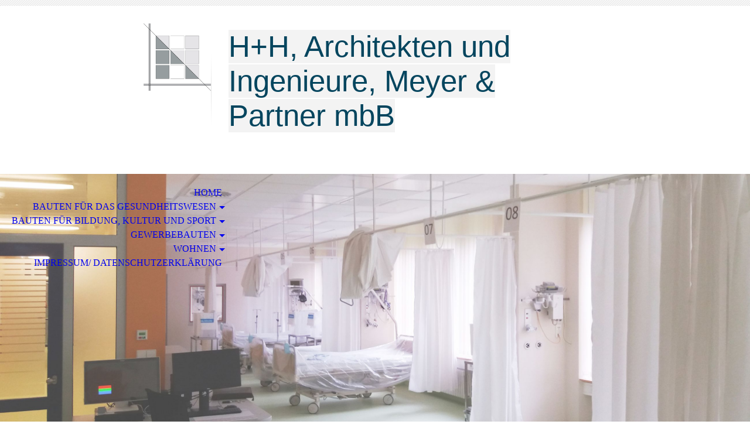

--- FILE ---
content_type: text/html; charset=utf-8
request_url: https://hh-chemnitz.de/Bauten-fuer-das-Gesundheitswesen/Referenzen-Gesundheitswesen
body_size: 54304
content:
<!DOCTYPE html><html lang="de"><head><meta http-equiv="Content-Type" content="text/html; charset=UTF-8"><title>Referenzen für das Gesundheitswesen</title><meta name="description" content="Referenzen für das Gesundheitswesen"><meta name="keywords" content="Krankenhaus, Arztpraxis, Pflegeheim"><link href="https://hh-chemnitz.de/Bauten-fuer-das-Gesundheitswesen/Referenzen-Gesundheitswesen" rel="canonical"><meta content="Referenzen für das Gesundheitswesen" property="og:title"><meta content="website" property="og:type"><meta content="https://hh-chemnitz.de/Bauten-fuer-das-Gesundheitswesen/Referenzen-Gesundheitswesen" property="og:url"><script>
              window.beng = window.beng || {};
              window.beng.env = {
                language: "en",
                country: "US",
                mode: "deploy",
                context: "page",
                pageId: "000001059006",
                skeletonId: "",
                scope: "HTO01FLBZORK",
                isProtected: false,
                navigationText: "Referenzen Gesundheitswesen",
                instance: "1",
                common_prefix: "https://homepagedesigner.telekom.de",
                design_common: "https://homepagedesigner.telekom.de/beng/designs/",
                design_template: "oem/cm_dh_070",
                path_design: "https://homepagedesigner.telekom.de/beng/designs/data/oem/cm_dh_070/",
                path_res: "https://homepagedesigner.telekom.de/res/",
                path_bengres: "https://homepagedesigner.telekom.de/beng/res/",
                masterDomain: "",
                preferredDomain: "",
                preprocessHostingUri: function(uri) {
                  
                    return uri || "";
                  
                },
                hideEmptyAreas: true
              };
            </script><script xmlns="http://www.w3.org/1999/xhtml" src="https://homepagedesigner.telekom.de/cm4all-beng-proxy/beng-proxy.js">;</script><link xmlns="http://www.w3.org/1999/xhtml" rel="stylesheet" href="https://homepagedesigner.telekom.de/.cm4all/e/static/3rdparty/font-awesome/css/font-awesome.min.css"></link><link rel="stylesheet" type="text/css" href="//homepagedesigner.telekom.de/.cm4all/res/static/libcm4all-js-widget/3.89.7/css/widget-runtime.css"/>

<link rel="stylesheet" type="text/css" href="//homepagedesigner.telekom.de/.cm4all/res/static/beng-editor/5.3.130/css/deploy.css"/>

<link rel="stylesheet" type="text/css" href="//homepagedesigner.telekom.de/.cm4all/res/static/libcm4all-js-widget/3.89.7/css/slideshow-common.css"/>

<script src="//homepagedesigner.telekom.de/.cm4all/res/static/jquery-1.7/jquery.js">;</script><script src="//homepagedesigner.telekom.de/.cm4all/res/static/prototype-1.7.3/prototype.js">;</script><script src="//homepagedesigner.telekom.de/.cm4all/res/static/jslib/1.4.1/js/legacy.js">;</script><script src="//homepagedesigner.telekom.de/.cm4all/res/static/libcm4all-js-widget/3.89.7/js/widget-runtime.js">;</script>

<script src="//homepagedesigner.telekom.de/.cm4all/res/static/libcm4all-js-widget/3.89.7/js/slideshow-common.js">;</script>

<script src="//homepagedesigner.telekom.de/.cm4all/res/static/beng-editor/5.3.130/js/deploy.js">;</script>

<meta name="viewport" content="width=device-width, initial-scale=1"><link rel="stylesheet" type="text/css" href="https://homepagedesigner.telekom.de/.cm4all/designs/static/oem/cm_dh_070/1761696061.459932/css/main.css"><link rel="stylesheet" type="text/css" href="https://homepagedesigner.telekom.de/.cm4all/designs/static/oem/cm_dh_070/1761696061.459932/css/responsive.css"><link rel="stylesheet" type="text/css" href="https://homepagedesigner.telekom.de/.cm4all/designs/static/oem/cm_dh_070/1761696061.459932/css/cm-templates-global-style.css"><script type="text/javascript" language="javascript" src="https://homepagedesigner.telekom.de/.cm4all/designs/static/oem/cm_dh_070/1761696061.459932/js/doubletaptogo.js"></script><script type="text/javascript" language="javascript" src="https://homepagedesigner.telekom.de/.cm4all/designs/static/oem/cm_dh_070/1761696061.459932/js/cm_template-focus-point.js"></script><script type="text/javascript" language="javascript" src="https://homepagedesigner.telekom.de/.cm4all/designs/static/oem/cm_dh_070/1761696061.459932/js/cm-templates-global-script.js"></script><!--$Id: template.xsl 1832 2012-03-01 10:37:09Z dominikh $--><link href="/.cm4all/handler.php/vars.css?v=20251118141252" type="text/css" rel="stylesheet"><style type="text/css">.cm-logo {background-image: url("/.cm4all/uproc.php/0/.logo.png/picture-1200?_=184426bee4d");
        background-position: 100% 0%;
background-size: auto 100%;
background-repeat: no-repeat;
      }</style><script type="text/javascript">window.cmLogoWidgetId = "TKOMSI_cm4all_com_widgets_Logo_25884758";
            window.cmLogoGetCommonWidget = function (){
                return new cm4all.Common.Widget({
            base    : "/Bauten-fuer-das-Gesundheitswesen/Referenzen-Gesundheitswesen",
            session : "",
            frame   : "",
            path    : "TKOMSI_cm4all_com_widgets_Logo_25884758"
        })
            };
            window.logoConfiguration = {
                "cm-logo-x" : "100%",
        "cm-logo-y" : "0%",
        "cm-logo-v" : "2.0",
        "cm-logo-w" : "auto",
        "cm-logo-h" : "100%",
        "cm-logo-di" : "oem/cm_dh_070",
        "cm-logo-u" : "uro-service://",
        "cm-logo-k" : "%7B%22serviceId%22%3A%220%22%2C%22path%22%3A%22%2F%22%2C%22name%22%3A%22logo.png%22%2C%22type%22%3A%22image%2Fpng%22%2C%22size%22%3A7988%2C%22start%22%3A%22184426bee4d%22%2C%22width%22%3A707%2C%22height%22%3A707%7D",
        "cm-logo-bc" : "",
        "cm-logo-ln" : "/HOME",
        "cm-logo-ln$" : "home",
        "cm-logo-hi" : false
        ,
        _logoBaseUrl : "uro-service:\/\/",
        _logoPath : "%7B%22serviceId%22%3A%220%22%2C%22path%22%3A%22%2F%22%2C%22name%22%3A%22logo.png%22%2C%22type%22%3A%22image%2Fpng%22%2C%22size%22%3A7988%2C%22start%22%3A%22184426bee4d%22%2C%22width%22%3A707%2C%22height%22%3A707%7D"
        };
            jQuery(document).ready(function() {
                var href = (beng.env.mode == "deploy" ? "/" : "/HOME");
                jQuery(".cm-logo").wrap("<a style='text-decoration: none;' href='" + href + "'></a>");
            });
            
          jQuery(document).ready(function() {
            var logoElement = jQuery(".cm-logo");
            logoElement.attr("role", "img");
            logoElement.attr("tabindex", "0");
            logoElement.attr("aria-label", "logo");
          });
        </script><link rel="shortcut icon" type="image/png" href="/.cm4all/sysdb/favicon/icon-32x32_15734ec.png"/><link rel="shortcut icon" sizes="196x196" href="/.cm4all/sysdb/favicon/icon-196x196_15734ec.png"/><link rel="apple-touch-icon" sizes="180x180" href="/.cm4all/sysdb/favicon/icon-180x180_15734ec.png"/><link rel="apple-touch-icon" sizes="120x120" href="/.cm4all/sysdb/favicon/icon-120x120_15734ec.png"/><link rel="apple-touch-icon" sizes="152x152" href="/.cm4all/sysdb/favicon/icon-152x152_15734ec.png"/><link rel="apple-touch-icon" sizes="76x76" href="/.cm4all/sysdb/favicon/icon-76x76_15734ec.png"/><meta name="msapplication-square70x70logo" content="/.cm4all/sysdb/favicon/icon-70x70_15734ec.png"/><meta name="msapplication-square150x150logo" content="/.cm4all/sysdb/favicon/icon-150x150_15734ec.png"/><meta name="msapplication-square310x310logo" content="/.cm4all/sysdb/favicon/icon-310x310_15734ec.png"/><link rel="shortcut icon" type="image/png" href="/.cm4all/sysdb/favicon/icon-48x48_15734ec.png"/><link rel="shortcut icon" type="image/png" href="/.cm4all/sysdb/favicon/icon-96x96_15734ec.png"/><style id="cm_table_styles"></style><style id="cm_background_queries"></style><script type="application/x-cm4all-cookie-consent" data-code=""></script></head><body ondrop="return false;" class=" device-desktop cm-deploy cm-deploy-342 cm-deploy-4x"><div class="cm-background" data-cm-qa-bg="image"></div><div class="cm-background-video" data-cm-qa-bg="video"></div><div class="cm-background-effects" data-cm-qa-bg="effect"></div><hr class="trennlinie"><div class="cm-template-wrapper cm-templates-container"><header class="head_wrapper cm_can_be_empty"><div class="cm-logo cm_can_be_empty" id="logo"> </div><div class="title_wrapper cm_can_be_empty"><div class="title cm_can_be_empty cm-templates-heading__title" id="title" style=""><span style="background-color: #f3f3f3; color: #04455e; font-size: 18px; font-family: Raleway, sans-serif;">H+H, Architekten und Ingenieure, </span><span style="font-size: 36px;"><span style="background-color: #f3f3f3; color: #04455e; font-size: 18px; font-family: Raleway, sans-serif;">Meyer &amp; Partner mbB</span><br></span></div><div class="subtitle cm_can_be_empty cm-templates-heading__subtitle" id="subtitle" style=""> </div></div><div class="search_wrapper"><aside class="sidebar cm_can_be_empty" id="widgetbar_site_10" data-cm-hintable="yes"><p><br></p></aside></div></header><div class="kv_wrapper cm-template-content cm_can_be_empty"><div class="cm-kv-0 cm-template-keyvisual__media cm_can_be_empty" id="keyvisual"></div><nav id="cm_navigation"><ul id="cm_mainnavigation"><li id="cm_navigation_pid_1058683"><a title="HOME" href="/HOME" class="cm_anchor">HOME</a></li><li id="cm_navigation_pid_1058992" class="cm_current cm_has_subnavigation"><a title="Bauten für das Gesundheitswesen" href="/Bauten-fuer-das-Gesundheitswesen" class="cm_anchor">Bauten für das Gesundheitswesen</a><ul class="cm_subnavigation" id="cm_subnavigation_pid_1058992"><li id="cm_navigation_pid_1059006" class="cm_current"><a title="Referenzen Gesundheitswesen" href="/Bauten-fuer-das-Gesundheitswesen/Referenzen-Gesundheitswesen" class="cm_anchor">Referenzen Gesundheitswesen</a></li></ul></li><li id="cm_navigation_pid_1059025" class="cm_has_subnavigation"><a title="Bauten für Bildung, Kultur und Sport" href="/Bauten-fuer-Bildung,-Kultur-und-Sport" class="cm_anchor">Bauten für Bildung, Kultur und Sport</a><ul class="cm_subnavigation" id="cm_subnavigation_pid_1059025"><li id="cm_navigation_pid_1059026"><a title="Referenzen Bildung, Kultur und Sport" href="/Bauten-fuer-Bildung,-Kultur-und-Sport/Referenzen-Bildung,-Kultur-und-Sport" class="cm_anchor">Referenzen Bildung, Kultur und Sport</a></li></ul></li><li id="cm_navigation_pid_1059007" class="cm_has_subnavigation"><a title="Gewerbebauten" href="/Gewerbebauten" class="cm_anchor">Gewerbebauten</a><ul class="cm_subnavigation" id="cm_subnavigation_pid_1059007"><li id="cm_navigation_pid_1059011"><a title="Referenzen Gewerbebauten" href="/Gewerbebauten/Referenzen-Gewerbebauten" class="cm_anchor">Referenzen Gewerbebauten</a></li></ul></li><li id="cm_navigation_pid_1059062" class="cm_has_subnavigation"><a title="Wohnen" href="/Wohnen" class="cm_anchor">Wohnen</a><ul class="cm_subnavigation" id="cm_subnavigation_pid_1059062"><li id="cm_navigation_pid_1059063"><a title="Referenzen Wohnen" href="/Referenzen-Wohnen" class="cm_anchor">Referenzen Wohnen</a></li></ul></li><li id="cm_navigation_pid_1058674"><a title="Impressum/ Datenschutzerklärung" href="/Impressum-Datenschutzerklaerung" class="cm_anchor">Impressum/ Datenschutzerklärung</a></li></ul></nav></div><div class="content_wrapper cm-template-content"><main class="content_main_dho cm-template-content__main cm-templates-text" id="content_main" data-cm-hintable="yes"><div class="clearFloating" style="clear:both;height: 0px; width: auto;"></div><div id="widgetcontainer_TKOMSI_com_cm4all_wdn_PhotoGallery_25891250" class="
				    cm_widget_block
					cm_widget com_cm4all_wdn_PhotoGallery cm_widget_block_center" style="width:100%; max-width:100%; "><div class="cm_widget_anchor"><a name="TKOMSI_com_cm4all_wdn_PhotoGallery_25891250" id="widgetanchor_TKOMSI_com_cm4all_wdn_PhotoGallery_25891250"><!--com.cm4all.wdn.PhotoGallery--></a></div><script type="text/javascript">
window.cm4all.widgets.register( '/Bauten-fuer-das-Gesundheitswesen/Referenzen-Gesundheitswesen', '', '', 'TKOMSI_com_cm4all_wdn_PhotoGallery_25891250');
</script>
		<script type="text/javascript">
	(function() {

		var links = ["@\/3rd\/photoswipe-4.1.2\/photoswipe.css","@\/css\/show-lightbox.min.css?version=63.css","@\/css\/show-gallery.min.css?version=63.css"];
		for( var i=0; i<links.length; i++) {
			if( links[i].indexOf( '@')==0) {
				links[i] = "https://homepagedesigner.telekom.de/.cm4all/widgetres.php/com.cm4all.wdn.PhotoGallery/" + links[i].substring( 2);
			} else if( links[i].indexOf( '/')!=0) {
				links[i] = window.cm4all.widgets[ 'TKOMSI_com_cm4all_wdn_PhotoGallery_25891250'].url( links[i]);
			}
		}
		cm4all.Common.loadCss( links);

		var scripts = ["@\/js\/show.min.js?version=63.js","@\/3rd\/photoswipe-4.1.2\/photoswipe.min.js","@\/js\/show-lightbox.min.js?version=63.js","@\/js\/show-gallery.min.js?version=63.js"];
		for( var i=0; i<scripts.length; i++) {
			if( scripts[i].indexOf( '@')==0) {
				scripts[i] = "https://homepagedesigner.telekom.de/.cm4all/widgetres.php/com.cm4all.wdn.PhotoGallery/" + scripts[i].substring( 2);
			} else if( scripts[i].indexOf( '/')!=0) {
				scripts[i] = window.cm4all.widgets[ 'TKOMSI_com_cm4all_wdn_PhotoGallery_25891250'].url( scripts[i]);
			}
		}

		var deferred = jQuery.Deferred();
		window.cm4all.widgets[ 'TKOMSI_com_cm4all_wdn_PhotoGallery_25891250'].ready = (function() {
			var ready = function ready( handler) {
				deferred.done( handler);
			};
			return deferred.promise( ready);
		})();
		cm4all.Common.requireLibrary( scripts, function() {
			deferred.resolveWith( window.cm4all.widgets[ 'TKOMSI_com_cm4all_wdn_PhotoGallery_25891250']);
		});
	})();
</script><!-- PhotoAlbum -->
<script type="text/javascript">
    (function() {
    if (document.querySelector('link[href*="/font-awesome."], link[href*="/e/Bundle/"]')) {
      return;
    }

    var request = new XMLHttpRequest();
    request.open('GET', '//cdn-eu.c4t.cc/font-awesome,version=4?format=json', true);
    request.onload = function() {
      if (request.status >= 200 && request.status < 400) {
        var data = JSON.parse(request.responseText);
        if (data && data.resources && Array.isArray(data.resources.css)) {
          window.Common.loadCss(data.resources.css);
        }
      }
    };
    request.send();
  })();
</script>

<div
  class="cm-widget_photoalbum cm-w_pha-gallery"
  style="opacity: 0;"
  id="C_TKOMSI_com_cm4all_wdn_PhotoGallery_25891250__-photos"
>
  
  
<!-- PhotoGallery -->
<div
  class="cm-w_pha-list cm-w_pha-m cm-w_pha-lightbox cm-w_pha-2x3"
  style=""
>
  <div class='cm-w_pha-item' data-index='0'   data-title="Gesundheitszentrum Glauchau"><div class='cm-w_pha-uro-item'>  <picture><source srcset="/.cm4all/uproc.php/0/.20230706_104030.png/picture-1600?_=18a4694d2a8 1x, /.cm4all/uproc.php/0/.20230706_104030.png/picture-2600?_=18a4694d2a8 2x" media="(min-width:800px)"><source srcset="/.cm4all/uproc.php/0/.20230706_104030.png/picture-1200?_=18a4694d2a8 1x, /.cm4all/uproc.php/0/.20230706_104030.png/picture-1600?_=18a4694d2a8 2x" media="(min-width:600px)"><source srcset="/.cm4all/uproc.php/0/.20230706_104030.png/picture-800?_=18a4694d2a8 1x, /.cm4all/uproc.php/0/.20230706_104030.png/picture-1200?_=18a4694d2a8 2x" media="(min-width:400px)"><source srcset="/.cm4all/uproc.php/0/.20230706_104030.png/picture-400?_=18a4694d2a8 1x, /.cm4all/uproc.php/0/.20230706_104030.png/picture-800?_=18a4694d2a8 2x" media="(min-width:200px)"><source srcset="/.cm4all/uproc.php/0/.20230706_104030.png/picture-200?_=18a4694d2a8 1x, /.cm4all/uproc.php/0/.20230706_104030.png/picture-400?_=18a4694d2a8 2x" media="(min-width:100px)"><img src="/.cm4all/uproc.php/0/.20230706_104030.png/picture-200?_=18a4694d2a8" data-uro-original="/.cm4all/uproc.php/0/20230706_104030.png?_=18a4694d2a8" onerror="uroGlobal().util.error(this, '', 'uro-widget')" data-uro-width="3401" data-uro-height="1913" alt="Gesundheitszentrum Glauchau"></picture></div><div class='cm-w_pha-title'><span>Gesundheitszentrum Glauchau</span></div></div><div class='cm-w_pha-item' data-index='1'   data-title="Gesundheitszentrum Glauchau"><div class='cm-w_pha-uro-item'>  <picture><source srcset="/.cm4all/uproc.php/0/.20230706_113850.jpg/picture-1600?_=18a4697ff28 1x, /.cm4all/uproc.php/0/.20230706_113850.jpg/picture-2600?_=18a4697ff28 2x" media="(min-width:800px)"><source srcset="/.cm4all/uproc.php/0/.20230706_113850.jpg/picture-1200?_=18a4697ff28 1x, /.cm4all/uproc.php/0/.20230706_113850.jpg/picture-1600?_=18a4697ff28 2x" media="(min-width:600px)"><source srcset="/.cm4all/uproc.php/0/.20230706_113850.jpg/picture-800?_=18a4697ff28 1x, /.cm4all/uproc.php/0/.20230706_113850.jpg/picture-1200?_=18a4697ff28 2x" media="(min-width:400px)"><source srcset="/.cm4all/uproc.php/0/.20230706_113850.jpg/picture-400?_=18a4697ff28 1x, /.cm4all/uproc.php/0/.20230706_113850.jpg/picture-800?_=18a4697ff28 2x" media="(min-width:200px)"><source srcset="/.cm4all/uproc.php/0/.20230706_113850.jpg/picture-200?_=18a4697ff28 1x, /.cm4all/uproc.php/0/.20230706_113850.jpg/picture-400?_=18a4697ff28 2x" media="(min-width:100px)"><img src="/.cm4all/uproc.php/0/.20230706_113850.jpg/picture-200?_=18a4697ff28" data-uro-original="/.cm4all/uproc.php/0/20230706_113850.jpg?_=18a4697ff28" onerror="uroGlobal().util.error(this, '', 'uro-widget')" data-uro-width="2084" data-uro-height="4624" alt="Gesundheitszentrum Glauchau"></picture></div><div class='cm-w_pha-title'><span>Gesundheitszentrum Glauchau</span></div></div><div class='cm-w_pha-item' data-index='2'   data-title="Gesundheitszentrum Glauchau"><div class='cm-w_pha-uro-item'>  <picture><source srcset="/.cm4all/uproc.php/0/.20230707_145144.png/picture-1600?_=18a469b6640 1x, /.cm4all/uproc.php/0/.20230707_145144.png/picture-2600?_=18a469b6640 2x" media="(min-width:800px)"><source srcset="/.cm4all/uproc.php/0/.20230707_145144.png/picture-1200?_=18a469b6640 1x, /.cm4all/uproc.php/0/.20230707_145144.png/picture-1600?_=18a469b6640 2x" media="(min-width:600px)"><source srcset="/.cm4all/uproc.php/0/.20230707_145144.png/picture-800?_=18a469b6640 1x, /.cm4all/uproc.php/0/.20230707_145144.png/picture-1200?_=18a469b6640 2x" media="(min-width:400px)"><source srcset="/.cm4all/uproc.php/0/.20230707_145144.png/picture-400?_=18a469b6640 1x, /.cm4all/uproc.php/0/.20230707_145144.png/picture-800?_=18a469b6640 2x" media="(min-width:200px)"><source srcset="/.cm4all/uproc.php/0/.20230707_145144.png/picture-200?_=18a469b6640 1x, /.cm4all/uproc.php/0/.20230707_145144.png/picture-400?_=18a469b6640 2x" media="(min-width:100px)"><img src="/.cm4all/uproc.php/0/.20230707_145144.png/picture-200?_=18a469b6640" data-uro-original="/.cm4all/uproc.php/0/20230707_145144.png?_=18a469b6640" onerror="uroGlobal().util.error(this, '', 'uro-widget')" data-uro-width="2936" data-uro-height="1324" alt="Gesundheitszentrum Glauchau"></picture></div><div class='cm-w_pha-title'><span>Gesundheitszentrum Glauchau</span></div></div><div class='cm-w_pha-item' data-index='3'   data-title="Admedia II Chemnitz"><div class='cm-w_pha-uro-item'>  <picture><source srcset="/.cm4all/uproc.php/0/.AD_PHYS_2.jpg/picture-1600?_=18442b45f60 1x, /.cm4all/uproc.php/0/.AD_PHYS_2.jpg/picture-2600?_=18442b45f60 2x" media="(min-width:800px)"><source srcset="/.cm4all/uproc.php/0/.AD_PHYS_2.jpg/picture-1200?_=18442b45f60 1x, /.cm4all/uproc.php/0/.AD_PHYS_2.jpg/picture-1600?_=18442b45f60 2x" media="(min-width:600px)"><source srcset="/.cm4all/uproc.php/0/.AD_PHYS_2.jpg/picture-800?_=18442b45f60 1x, /.cm4all/uproc.php/0/.AD_PHYS_2.jpg/picture-1200?_=18442b45f60 2x" media="(min-width:400px)"><source srcset="/.cm4all/uproc.php/0/.AD_PHYS_2.jpg/picture-400?_=18442b45f60 1x, /.cm4all/uproc.php/0/.AD_PHYS_2.jpg/picture-800?_=18442b45f60 2x" media="(min-width:200px)"><source srcset="/.cm4all/uproc.php/0/.AD_PHYS_2.jpg/picture-200?_=18442b45f60 1x, /.cm4all/uproc.php/0/.AD_PHYS_2.jpg/picture-400?_=18442b45f60 2x" media="(min-width:100px)"><img src="/.cm4all/uproc.php/0/.AD_PHYS_2.jpg/picture-200?_=18442b45f60" data-uro-original="/.cm4all/uproc.php/0/AD_PHYS_2.jpg?_=18442b45f60" onerror="uroGlobal().util.error(this, '', 'uro-widget')" data-uro-width="800" data-uro-height="471" alt="Admedia II Chemnitz"></picture></div><div class='cm-w_pha-title'><span>Admedia II Chemnitz</span></div></div><div class='cm-w_pha-item' data-index='4'   data-title="MEDAC Freiberg"><div class='cm-w_pha-uro-item'>  <picture><source srcset="/.cm4all/uproc.php/0/.DZF2.jpg/picture-1600?_=18442b42c98 1x, /.cm4all/uproc.php/0/.DZF2.jpg/picture-2600?_=18442b42c98 2x" media="(min-width:800px)"><source srcset="/.cm4all/uproc.php/0/.DZF2.jpg/picture-1200?_=18442b42c98 1x, /.cm4all/uproc.php/0/.DZF2.jpg/picture-1600?_=18442b42c98 2x" media="(min-width:600px)"><source srcset="/.cm4all/uproc.php/0/.DZF2.jpg/picture-800?_=18442b42c98 1x, /.cm4all/uproc.php/0/.DZF2.jpg/picture-1200?_=18442b42c98 2x" media="(min-width:400px)"><source srcset="/.cm4all/uproc.php/0/.DZF2.jpg/picture-400?_=18442b42c98 1x, /.cm4all/uproc.php/0/.DZF2.jpg/picture-800?_=18442b42c98 2x" media="(min-width:200px)"><source srcset="/.cm4all/uproc.php/0/.DZF2.jpg/picture-200?_=18442b42c98 1x, /.cm4all/uproc.php/0/.DZF2.jpg/picture-400?_=18442b42c98 2x" media="(min-width:100px)"><img src="/.cm4all/uproc.php/0/.DZF2.jpg/picture-200?_=18442b42c98" data-uro-original="/.cm4all/uproc.php/0/DZF2.jpg?_=18442b42c98" onerror="uroGlobal().util.error(this, '', 'uro-widget')" data-uro-width="800" data-uro-height="600" alt="MEDAC Freiberg"></picture></div><div class='cm-w_pha-title'><span>MEDAC Freiberg</span></div></div><div class='cm-w_pha-item' data-index='5'   data-title="Admedia Plauen"><div class='cm-w_pha-uro-item'>  <picture><source srcset="/.cm4all/uproc.php/0/.AD_PL_1.jpg/picture-1600?_=18442b44fc0 1x, /.cm4all/uproc.php/0/.AD_PL_1.jpg/picture-2600?_=18442b44fc0 2x" media="(min-width:800px)"><source srcset="/.cm4all/uproc.php/0/.AD_PL_1.jpg/picture-1200?_=18442b44fc0 1x, /.cm4all/uproc.php/0/.AD_PL_1.jpg/picture-1600?_=18442b44fc0 2x" media="(min-width:600px)"><source srcset="/.cm4all/uproc.php/0/.AD_PL_1.jpg/picture-800?_=18442b44fc0 1x, /.cm4all/uproc.php/0/.AD_PL_1.jpg/picture-1200?_=18442b44fc0 2x" media="(min-width:400px)"><source srcset="/.cm4all/uproc.php/0/.AD_PL_1.jpg/picture-400?_=18442b44fc0 1x, /.cm4all/uproc.php/0/.AD_PL_1.jpg/picture-800?_=18442b44fc0 2x" media="(min-width:200px)"><source srcset="/.cm4all/uproc.php/0/.AD_PL_1.jpg/picture-200?_=18442b44fc0 1x, /.cm4all/uproc.php/0/.AD_PL_1.jpg/picture-400?_=18442b44fc0 2x" media="(min-width:100px)"><img src="/.cm4all/uproc.php/0/.AD_PL_1.jpg/picture-200?_=18442b44fc0" data-uro-original="/.cm4all/uproc.php/0/AD_PL_1.jpg?_=18442b44fc0" onerror="uroGlobal().util.error(this, '', 'uro-widget')" data-uro-width="800" data-uro-height="600" alt="Admedia Plauen"></picture></div><div class='cm-w_pha-title'><span>Admedia Plauen</span></div></div><div class='cm-w_pha-item' data-index='6'   data-title="Admedia Plauen"><div class='cm-w_pha-uro-item'>  <picture><source srcset="/.cm4all/uproc.php/0/.AD_PL_2.jpg/picture-1600?_=18442b453a8 1x, /.cm4all/uproc.php/0/.AD_PL_2.jpg/picture-2600?_=18442b453a8 2x" media="(min-width:800px)"><source srcset="/.cm4all/uproc.php/0/.AD_PL_2.jpg/picture-1200?_=18442b453a8 1x, /.cm4all/uproc.php/0/.AD_PL_2.jpg/picture-1600?_=18442b453a8 2x" media="(min-width:600px)"><source srcset="/.cm4all/uproc.php/0/.AD_PL_2.jpg/picture-800?_=18442b453a8 1x, /.cm4all/uproc.php/0/.AD_PL_2.jpg/picture-1200?_=18442b453a8 2x" media="(min-width:400px)"><source srcset="/.cm4all/uproc.php/0/.AD_PL_2.jpg/picture-400?_=18442b453a8 1x, /.cm4all/uproc.php/0/.AD_PL_2.jpg/picture-800?_=18442b453a8 2x" media="(min-width:200px)"><source srcset="/.cm4all/uproc.php/0/.AD_PL_2.jpg/picture-200?_=18442b453a8 1x, /.cm4all/uproc.php/0/.AD_PL_2.jpg/picture-400?_=18442b453a8 2x" media="(min-width:100px)"><img src="/.cm4all/uproc.php/0/.AD_PL_2.jpg/picture-200?_=18442b453a8" data-uro-original="/.cm4all/uproc.php/0/AD_PL_2.jpg?_=18442b453a8" onerror="uroGlobal().util.error(this, '', 'uro-widget')" data-uro-width="800" data-uro-height="600" alt="Admedia Plauen"></picture></div><div class='cm-w_pha-title'><span>Admedia Plauen</span></div></div><div class='cm-w_pha-item' data-index='7'   data-title="Admedia I Chemnitz"><div class='cm-w_pha-uro-item'>  <picture><source srcset="/.cm4all/uproc.php/0/.Ad1.jpg/picture-1600?_=18442b44408 1x, /.cm4all/uproc.php/0/.Ad1.jpg/picture-2600?_=18442b44408 2x" media="(min-width:800px)"><source srcset="/.cm4all/uproc.php/0/.Ad1.jpg/picture-1200?_=18442b44408 1x, /.cm4all/uproc.php/0/.Ad1.jpg/picture-1600?_=18442b44408 2x" media="(min-width:600px)"><source srcset="/.cm4all/uproc.php/0/.Ad1.jpg/picture-800?_=18442b44408 1x, /.cm4all/uproc.php/0/.Ad1.jpg/picture-1200?_=18442b44408 2x" media="(min-width:400px)"><source srcset="/.cm4all/uproc.php/0/.Ad1.jpg/picture-400?_=18442b44408 1x, /.cm4all/uproc.php/0/.Ad1.jpg/picture-800?_=18442b44408 2x" media="(min-width:200px)"><source srcset="/.cm4all/uproc.php/0/.Ad1.jpg/picture-200?_=18442b44408 1x, /.cm4all/uproc.php/0/.Ad1.jpg/picture-400?_=18442b44408 2x" media="(min-width:100px)"><img src="/.cm4all/uproc.php/0/.Ad1.jpg/picture-200?_=18442b44408" data-uro-original="/.cm4all/uproc.php/0/Ad1.jpg?_=18442b44408" onerror="uroGlobal().util.error(this, '', 'uro-widget')" data-uro-width="472" data-uro-height="354" alt="Admedia I Chemnitz"></picture></div><div class='cm-w_pha-title'><span>Admedia I Chemnitz</span></div></div><div class='cm-w_pha-item' data-index='8'   data-title="Pflegewohnen Chemnitz"><div class='cm-w_pha-uro-item'>  <picture><source srcset="/.cm4all/uproc.php/0/.Andachtsraum_01.jpg/picture-1600?_=18443757128 1x, /.cm4all/uproc.php/0/.Andachtsraum_01.jpg/picture-2600?_=18443757128 2x" media="(min-width:800px)"><source srcset="/.cm4all/uproc.php/0/.Andachtsraum_01.jpg/picture-1200?_=18443757128 1x, /.cm4all/uproc.php/0/.Andachtsraum_01.jpg/picture-1600?_=18443757128 2x" media="(min-width:600px)"><source srcset="/.cm4all/uproc.php/0/.Andachtsraum_01.jpg/picture-800?_=18443757128 1x, /.cm4all/uproc.php/0/.Andachtsraum_01.jpg/picture-1200?_=18443757128 2x" media="(min-width:400px)"><source srcset="/.cm4all/uproc.php/0/.Andachtsraum_01.jpg/picture-400?_=18443757128 1x, /.cm4all/uproc.php/0/.Andachtsraum_01.jpg/picture-800?_=18443757128 2x" media="(min-width:200px)"><source srcset="/.cm4all/uproc.php/0/.Andachtsraum_01.jpg/picture-200?_=18443757128 1x, /.cm4all/uproc.php/0/.Andachtsraum_01.jpg/picture-400?_=18443757128 2x" media="(min-width:100px)"><img src="/.cm4all/uproc.php/0/.Andachtsraum_01.jpg/picture-200?_=18443757128" data-uro-original="/.cm4all/uproc.php/0/Andachtsraum_01.jpg?_=18443757128" onerror="uroGlobal().util.error(this, '', 'uro-widget')" data-uro-width="2558" data-uro-height="1701" alt="Pflegewohnen Chemnitz"></picture></div><div class='cm-w_pha-title'><span>Pflegewohnen Chemnitz</span></div></div><div class='cm-w_pha-item' data-index='9'   data-title="Bethanien Plauen"><div class='cm-w_pha-uro-item'>  <picture><source srcset="/.cm4all/uproc.php/0/.BP_1.jpg/picture-1600?_=18442b43468 1x, /.cm4all/uproc.php/0/.BP_1.jpg/picture-2600?_=18442b43468 2x" media="(min-width:800px)"><source srcset="/.cm4all/uproc.php/0/.BP_1.jpg/picture-1200?_=18442b43468 1x, /.cm4all/uproc.php/0/.BP_1.jpg/picture-1600?_=18442b43468 2x" media="(min-width:600px)"><source srcset="/.cm4all/uproc.php/0/.BP_1.jpg/picture-800?_=18442b43468 1x, /.cm4all/uproc.php/0/.BP_1.jpg/picture-1200?_=18442b43468 2x" media="(min-width:400px)"><source srcset="/.cm4all/uproc.php/0/.BP_1.jpg/picture-400?_=18442b43468 1x, /.cm4all/uproc.php/0/.BP_1.jpg/picture-800?_=18442b43468 2x" media="(min-width:200px)"><source srcset="/.cm4all/uproc.php/0/.BP_1.jpg/picture-200?_=18442b43468 1x, /.cm4all/uproc.php/0/.BP_1.jpg/picture-400?_=18442b43468 2x" media="(min-width:100px)"><img src="/.cm4all/uproc.php/0/.BP_1.jpg/picture-200?_=18442b43468" data-uro-original="/.cm4all/uproc.php/0/BP_1.jpg?_=18442b43468" onerror="uroGlobal().util.error(this, '', 'uro-widget')" data-uro-width="800" data-uro-height="600" alt="Bethanien Plauen"></picture></div><div class='cm-w_pha-title'><span>Bethanien Plauen</span></div></div><div class='cm-w_pha-item' data-index='10'   data-title="MEDAC Freiberg"><div class='cm-w_pha-uro-item'>  <picture><source srcset="/.cm4all/uproc.php/0/.DZF1.jpg/picture-1600?_=18442b43468 1x, /.cm4all/uproc.php/0/.DZF1.jpg/picture-2600?_=18442b43468 2x" media="(min-width:800px)"><source srcset="/.cm4all/uproc.php/0/.DZF1.jpg/picture-1200?_=18442b43468 1x, /.cm4all/uproc.php/0/.DZF1.jpg/picture-1600?_=18442b43468 2x" media="(min-width:600px)"><source srcset="/.cm4all/uproc.php/0/.DZF1.jpg/picture-800?_=18442b43468 1x, /.cm4all/uproc.php/0/.DZF1.jpg/picture-1200?_=18442b43468 2x" media="(min-width:400px)"><source srcset="/.cm4all/uproc.php/0/.DZF1.jpg/picture-400?_=18442b43468 1x, /.cm4all/uproc.php/0/.DZF1.jpg/picture-800?_=18442b43468 2x" media="(min-width:200px)"><source srcset="/.cm4all/uproc.php/0/.DZF1.jpg/picture-200?_=18442b43468 1x, /.cm4all/uproc.php/0/.DZF1.jpg/picture-400?_=18442b43468 2x" media="(min-width:100px)"><img src="/.cm4all/uproc.php/0/.DZF1.jpg/picture-200?_=18442b43468" data-uro-original="/.cm4all/uproc.php/0/DZF1.jpg?_=18442b43468" onerror="uroGlobal().util.error(this, '', 'uro-widget')" data-uro-width="800" data-uro-height="600" alt="MEDAC Freiberg"></picture></div><div class='cm-w_pha-title'><span>MEDAC Freiberg</span></div></div><div class='cm-w_pha-item' data-index='11'   data-title="Admedia II Chemnitz"><div class='cm-w_pha-uro-item'>  <picture><source srcset="/.cm4all/uproc.php/0/.H1.jpg/picture-1600?_=18442b1bb98 1x, /.cm4all/uproc.php/0/.H1.jpg/picture-2600?_=18442b1bb98 2x" media="(min-width:800px)"><source srcset="/.cm4all/uproc.php/0/.H1.jpg/picture-1200?_=18442b1bb98 1x, /.cm4all/uproc.php/0/.H1.jpg/picture-1600?_=18442b1bb98 2x" media="(min-width:600px)"><source srcset="/.cm4all/uproc.php/0/.H1.jpg/picture-800?_=18442b1bb98 1x, /.cm4all/uproc.php/0/.H1.jpg/picture-1200?_=18442b1bb98 2x" media="(min-width:400px)"><source srcset="/.cm4all/uproc.php/0/.H1.jpg/picture-400?_=18442b1bb98 1x, /.cm4all/uproc.php/0/.H1.jpg/picture-800?_=18442b1bb98 2x" media="(min-width:200px)"><source srcset="/.cm4all/uproc.php/0/.H1.jpg/picture-200?_=18442b1bb98 1x, /.cm4all/uproc.php/0/.H1.jpg/picture-400?_=18442b1bb98 2x" media="(min-width:100px)"><img src="/.cm4all/uproc.php/0/.H1.jpg/picture-200?_=18442b1bb98" data-uro-original="/.cm4all/uproc.php/0/H1.jpg?_=18442b1bb98" onerror="uroGlobal().util.error(this, '', 'uro-widget')" data-uro-width="1274" data-uro-height="392" alt="Admedia II Chemnitz"></picture></div><div class='cm-w_pha-title'><span>Admedia II Chemnitz</span></div></div><div class='cm-w_pha-item' data-index='12'   data-title="Bethanien Hochweitzschen"><div class='cm-w_pha-uro-item'>  <picture><source srcset="/.cm4all/uproc.php/0/.HOW_1_1.jpg/picture-1600?_=18442b41140 1x, /.cm4all/uproc.php/0/.HOW_1_1.jpg/picture-2600?_=18442b41140 2x" media="(min-width:800px)"><source srcset="/.cm4all/uproc.php/0/.HOW_1_1.jpg/picture-1200?_=18442b41140 1x, /.cm4all/uproc.php/0/.HOW_1_1.jpg/picture-1600?_=18442b41140 2x" media="(min-width:600px)"><source srcset="/.cm4all/uproc.php/0/.HOW_1_1.jpg/picture-800?_=18442b41140 1x, /.cm4all/uproc.php/0/.HOW_1_1.jpg/picture-1200?_=18442b41140 2x" media="(min-width:400px)"><source srcset="/.cm4all/uproc.php/0/.HOW_1_1.jpg/picture-400?_=18442b41140 1x, /.cm4all/uproc.php/0/.HOW_1_1.jpg/picture-800?_=18442b41140 2x" media="(min-width:200px)"><source srcset="/.cm4all/uproc.php/0/.HOW_1_1.jpg/picture-200?_=18442b41140 1x, /.cm4all/uproc.php/0/.HOW_1_1.jpg/picture-400?_=18442b41140 2x" media="(min-width:100px)"><img src="/.cm4all/uproc.php/0/.HOW_1_1.jpg/picture-200?_=18442b41140" data-uro-original="/.cm4all/uproc.php/0/HOW_1_1.jpg?_=18442b41140" onerror="uroGlobal().util.error(this, '', 'uro-widget')" data-uro-width="800" data-uro-height="600" alt="Bethanien Hochweitzschen"></picture></div><div class='cm-w_pha-title'><span>Bethanien Hochweitzschen</span></div></div><div class='cm-w_pha-item' data-index='13'   data-title="Diakonie Chemnitz"><div class='cm-w_pha-uro-item'>  <picture><source srcset="/.cm4all/uproc.php/0/.TP_H3.JPG/picture-1600?_=18442fd33e8 1x, /.cm4all/uproc.php/0/.TP_H3.JPG/picture-2600?_=18442fd33e8 2x" media="(min-width:800px)"><source srcset="/.cm4all/uproc.php/0/.TP_H3.JPG/picture-1200?_=18442fd33e8 1x, /.cm4all/uproc.php/0/.TP_H3.JPG/picture-1600?_=18442fd33e8 2x" media="(min-width:600px)"><source srcset="/.cm4all/uproc.php/0/.TP_H3.JPG/picture-800?_=18442fd33e8 1x, /.cm4all/uproc.php/0/.TP_H3.JPG/picture-1200?_=18442fd33e8 2x" media="(min-width:400px)"><source srcset="/.cm4all/uproc.php/0/.TP_H3.JPG/picture-400?_=18442fd33e8 1x, /.cm4all/uproc.php/0/.TP_H3.JPG/picture-800?_=18442fd33e8 2x" media="(min-width:200px)"><source srcset="/.cm4all/uproc.php/0/.TP_H3.JPG/picture-200?_=18442fd33e8 1x, /.cm4all/uproc.php/0/.TP_H3.JPG/picture-400?_=18442fd33e8 2x" media="(min-width:100px)"><img src="/.cm4all/uproc.php/0/.TP_H3.JPG/picture-200?_=18442fd33e8" data-uro-original="/.cm4all/uproc.php/0/TP_H3.JPG?_=18442fd33e8" onerror="uroGlobal().util.error(this, '', 'uro-widget')" data-uro-width="4608" data-uro-height="3456" alt="Diakonie Chemnitz"></picture></div><div class='cm-w_pha-title'><span>Diakonie Chemnitz</span></div></div><div class='cm-w_pha-item' data-index='14'   data-title="Bethanien Hochweitzschen"><div class='cm-w_pha-uro-item'>  <picture><source srcset="/.cm4all/uproc.php/0/.HOW_2.jpg/picture-1600?_=18442b40588 1x, /.cm4all/uproc.php/0/.HOW_2.jpg/picture-2600?_=18442b40588 2x" media="(min-width:800px)"><source srcset="/.cm4all/uproc.php/0/.HOW_2.jpg/picture-1200?_=18442b40588 1x, /.cm4all/uproc.php/0/.HOW_2.jpg/picture-1600?_=18442b40588 2x" media="(min-width:600px)"><source srcset="/.cm4all/uproc.php/0/.HOW_2.jpg/picture-800?_=18442b40588 1x, /.cm4all/uproc.php/0/.HOW_2.jpg/picture-1200?_=18442b40588 2x" media="(min-width:400px)"><source srcset="/.cm4all/uproc.php/0/.HOW_2.jpg/picture-400?_=18442b40588 1x, /.cm4all/uproc.php/0/.HOW_2.jpg/picture-800?_=18442b40588 2x" media="(min-width:200px)"><source srcset="/.cm4all/uproc.php/0/.HOW_2.jpg/picture-200?_=18442b40588 1x, /.cm4all/uproc.php/0/.HOW_2.jpg/picture-400?_=18442b40588 2x" media="(min-width:100px)"><img src="/.cm4all/uproc.php/0/.HOW_2.jpg/picture-200?_=18442b40588" data-uro-original="/.cm4all/uproc.php/0/HOW_2.jpg?_=18442b40588" onerror="uroGlobal().util.error(this, '', 'uro-widget')" data-uro-width="900" data-uro-height="1200" alt="Bethanien Hochweitzschen"></picture></div><div class='cm-w_pha-title'><span>Bethanien Hochweitzschen</span></div></div></div>
<div class="cm-w_pha-more"><a href="#" onclick="return false;">mehr...</a></div>

<!-- /PhotoGallery -->

  
</div>
<script type="text/javascript">
(function () {
  'use strict';
  var options = {
    imagesLeft:  12,
    imagesCount: 27,
    cPrefix: 'C_TKOMSI_com_cm4all_wdn_PhotoGallery_25891250__',
    containerId: 'C_TKOMSI_com_cm4all_wdn_PhotoGallery_25891250__-photos',
    cClass: 'cm-w_pha',
    cPath: 'TKOMSI_com_cm4all_wdn_PhotoGallery_25891250',
    endpoint: {
      photos: window.cm4all.widgets['TKOMSI_com_cm4all_wdn_PhotoGallery_25891250'].url('photos')
    },
    isPreview: undefined
  };
  var lgtboxOptions = {
    debug: options.debug,
    isShowTitle: true,
    text: {"error":"Das Bild konnte nicht geladen werden."},
    templateId: 'cm-widget_photoalbum-lightbox',
    endpoint: {
      photoswipeTemplate: window.cm4all.widgets['TKOMSI_com_cm4all_wdn_PhotoGallery_25891250'].url('lightbox')
    }
  };
  window.cm4all.widgets['TKOMSI_com_cm4all_wdn_PhotoGallery_25891250'].ready(function() {
    var photoAlbum = new window.cm4widget.photoalbum.PhotoGallery(options);    photoAlbum.init();
    if(typeof lgtboxOptions === "object") {
      var lgtbox = new window.cm4widget.photoalbum.PhotoLightBox(photoAlbum, lgtboxOptions);
      lgtbox.init();
    }
  })
}());
</script>
<!-- /PhotoAlbum -->
</div><p><br></p><p><br></p><div id="cm_bottom_clearer" style="clear: both;" contenteditable="false"></div></main><div class="sidebar_wrapper cm-templates-sidebar-wrapper cm_can_be_empty"><aside class="sidebar cm_can_be_empty" id="widgetbar_site_1" data-cm-hintable="yes"><p> </p></aside><aside class="sidebar cm_can_be_empty" id="widgetbar_page_1" data-cm-hintable="yes"><p> </p></aside></div></div><div class="footer_sidebar cm-templates-sidebar-footer cm_can_be_empty"><aside class="sidebar_bottom sidebar cm_can_be_empty" id="widgetbar_site_11" data-cm-hintable="yes"><p><br></p></aside><aside class="sidebar_bottom sidebar cm_can_be_empty" id="widgetbar_site_12" data-cm-hintable="yes"><p> </p></aside><aside class="sidebar_bottom sidebar cm_can_be_empty" id="widgetbar_site_13" data-cm-hintable="yes"><p> </p></aside><aside class="sidebar_bottom sidebar cm_can_be_empty" id="widgetbar_site_14" data-cm-hintable="yes"><p>Mohsdorfer Str. 9<br>D-09217 Burgstädt<br>+49(0)3724.8479880<br>info(at)hh-chemnitz.de<br></p></aside></div><footer class="cm-templates-footer cm_can_be_empty" id="footer" data-cm-hintable="yes"><p style="text-align: center;"><strong>© <span style="font-size: 15px;">H+H, Architekten und Ingenieure</span></strong></p></footer></div><div class="cm_widget_anchor"><a name="TKOMSI_cm4all_com_widgets_CookiePolicy_25884760" id="widgetanchor_TKOMSI_cm4all_com_widgets_CookiePolicy_25884760"><!--cm4all.com.widgets.CookiePolicy--></a></div><div style="display:none" class="cm-wp-container cm4all-cookie-policy-placeholder-template"><div class="cm-wp-header"><h4 class="cm-wp-header__headline">Externe Inhalte</h4><p class="cm-wp-header__text">Die an dieser Stelle vorgesehenen Inhalte können aufgrund Ihrer aktuellen <a class="cm-wp-header__link" href="#" onclick="openCookieSettings();return false;">Cookie-Einstellungen</a> nicht angezeigt werden.</p></div><div class="cm-wp-content"><div class="cm-wp-content__control"><label aria-checked="false" role="switch" tabindex="0" class="cm-wp-content-switcher"><input tabindex="-1" type="checkbox" class="cm-wp-content-switcher__checkbox" /><span class="cm-wp-content-switcher__label">Drittanbieter-Inhalte</span></label></div><p class="cm-wp-content__text">Diese Webseite bietet möglicherweise Inhalte oder Funktionalitäten an, die von Drittanbietern eigenverantwortlich zur Verfügung gestellt werden. Diese Drittanbieter können eigene Cookies setzen, z.B. um die Nutzeraktivität zu verfolgen oder ihre Angebote zu personalisieren und zu optimieren.</p></div></div><div aria-labelledby="cookieSettingsDialogTitle" role="dialog" style="position: fixed;" class="cm-cookie-container cm-hidden" id="cookieSettingsDialog"><div class="cm-cookie-header"><h4 id="cookieSettingsDialogTitle" class="cm-cookie-header__headline">Cookie-Einstellungen</h4><div autofocus="autofocus" tabindex="0" role="button" class="cm-cookie-header__close-button" title="Schließen"></div></div><div aria-describedby="cookieSettingsDialogContent" class="cm-cookie-content"><p id="cookieSettingsDialogContent" class="cm-cookie-content__text">Diese Webseite verwendet Cookies, um Besuchern ein optimales Nutzererlebnis zu bieten. Bestimmte Inhalte von Drittanbietern werden nur angezeigt, wenn die entsprechende Option aktiviert ist. Die Datenverarbeitung kann dann auch in einem Drittland erfolgen. Weitere Informationen hierzu in der Datenschutzerklärung.</p><div class="cm-cookie-content__controls"><div class="cm-cookie-controls-container"><div class="cm-cookie-controls cm-cookie-controls--essential"><div class="cm-cookie-flex-wrapper"><label aria-details="cookieSettingsEssentialDetails" aria-labelledby="cookieSettingsEssentialLabel" aria-checked="true" role="switch" tabindex="0" class="cm-cookie-switch-wrapper"><input tabindex="-1" id="cookieSettingsEssential" type="checkbox" disabled="disabled" checked="checked" /><span></span></label><div class="cm-cookie-expand-wrapper"><span id="cookieSettingsEssentialLabel">Technisch notwendige</span><div tabindex="0" aria-controls="cookieSettingsEssentialDetails" aria-expanded="false" role="button" class="cm-cookie-content-expansion-button" title="Erweitern / Zuklappen"></div></div></div><div class="cm-cookie-content-expansion-text" id="cookieSettingsEssentialDetails">Diese Cookies sind zum Betrieb der Webseite notwendig, z.B. zum Schutz vor Hackerangriffen und zur Gewährleistung eines konsistenten und der Nachfrage angepassten Erscheinungsbilds der Seite.</div></div><div class="cm-cookie-controls cm-cookie-controls--statistic"><div class="cm-cookie-flex-wrapper"><label aria-details="cookieSettingsStatisticsDetails" aria-labelledby="cookieSettingsStatisticsLabel" aria-checked="false" role="switch" tabindex="0" class="cm-cookie-switch-wrapper"><input tabindex="-1" id="cookieSettingsStatistics" type="checkbox" /><span></span></label><div class="cm-cookie-expand-wrapper"><span id="cookieSettingsStatisticsLabel">Analytische</span><div tabindex="0" aria-controls="cookieSettingsStatisticsDetails" aria-expanded="false" role="button" class="cm-cookie-content-expansion-button" title="Erweitern / Zuklappen"></div></div></div><div class="cm-cookie-content-expansion-text" id="cookieSettingsStatisticsDetails">Diese Cookies werden verwendet, um das Nutzererlebnis weiter zu optimieren. Hierunter fallen auch Statistiken, die dem Webseitenbetreiber von Drittanbietern zur Verfügung gestellt werden, sowie die Ausspielung von personalisierter Werbung durch die Nachverfolgung der Nutzeraktivität über verschiedene Webseiten.</div></div><div class="cm-cookie-controls cm-cookie-controls--third-party"><div class="cm-cookie-flex-wrapper"><label aria-details="cookieSettingsThirdpartyDetails" aria-labelledby="cookieSettingsThirdpartyLabel" aria-checked="false" role="switch" tabindex="0" class="cm-cookie-switch-wrapper"><input tabindex="-1" id="cookieSettingsThirdparty" type="checkbox" /><span></span></label><div class="cm-cookie-expand-wrapper"><span id="cookieSettingsThirdpartyLabel">Drittanbieter-Inhalte</span><div tabindex="0" aria-controls="cookieSettingsThirdpartyDetails" aria-expanded="false" role="button" class="cm-cookie-content-expansion-button" title="Erweitern / Zuklappen"></div></div></div><div class="cm-cookie-content-expansion-text" id="cookieSettingsThirdpartyDetails">Diese Webseite bietet möglicherweise Inhalte oder Funktionalitäten an, die von Drittanbietern eigenverantwortlich zur Verfügung gestellt werden. Diese Drittanbieter können eigene Cookies setzen, z.B. um die Nutzeraktivität zu verfolgen oder ihre Angebote zu personalisieren und zu optimieren.</div></div></div><div class="cm-cookie-content-button"><div tabindex="0" role="button" onclick="rejectAllCookieTypes(); setTimeout(saveCookieSettings, 400);" class="cm-cookie-button cm-cookie-content-button--reject-all"><span>Ablehnen</span></div><div tabindex="0" role="button" onclick="selectAllCookieTypes(); setTimeout(saveCookieSettings, 400);" class="cm-cookie-button cm-cookie-content-button--accept-all"><span>Alle akzeptieren</span></div><div tabindex="0" role="button" onclick="saveCookieSettings();" class="cm-cookie-button cm-cookie-content-button--save"><span>Speichern</span></div></div></div></div></div><script type="text/javascript">
      Common.loadCss("/.cm4all/widgetres.php/cm4all.com.widgets.CookiePolicy/show.css?v=3.3.29");
    </script><script data-tracking="true" data-cookie-settings-enabled="true" src="https://homepagedesigner.telekom.de/.cm4all/widgetres.php/cm4all.com.widgets.CookiePolicy/show.js?v=3.3.29" defer="defer" id="cookieSettingsScript"></script><noscript ><div style="position:absolute;bottom:0;" id="statdiv"><img alt="" height="1" width="1" src="https://homepagedesigner.telekom.de/.cm4all/_pixel.img?site=1682019-dueZcq3M&amp;page=pid_1059006&amp;path=%2FBauten-fuer-das-Gesundheitswesen%2FReferenzen-Gesundheitswesen&amp;nt=Referenzen+Gesundheitswesen"/></div></noscript><script  type="text/javascript">//<![CDATA[
            document.body.insertAdjacentHTML('beforeend', '<div style="position:absolute;bottom:0;" id="statdiv"><img alt="" height="1" width="1" src="https://homepagedesigner.telekom.de/.cm4all/_pixel.img?site=1682019-dueZcq3M&amp;page=pid_1059006&amp;path=%2FBauten-fuer-das-Gesundheitswesen%2FReferenzen-Gesundheitswesen&amp;nt=Referenzen+Gesundheitswesen&amp;domain='+escape(document.location.hostname)+'&amp;ref='+escape(document.referrer)+'"/></div>');
        //]]></script><div xmlns="http://www.w3.org/1999/xhtml" class="cm-smart-access-button mail"><a href="mailto:info@hh-chemnitz.de" target=""><div class="icon"><i class="fa fa-mail" aria-hidden="true"></i></div></a></div><div style="display: none;" id="keyvisualWidgetVideosContainer"></div><style type="text/css">.cm-kv-0-1 {
background-position: center;
background-repeat: no-repeat;
}
.cm-kv-0-2 {
background-position: center;
background-repeat: no-repeat;
}
.cm-kv-0-3 {
background-position: center;
background-repeat: no-repeat;
}
            @media(min-width: 100px), (min-resolution: 72dpi), (-webkit-min-device-pixel-ratio: 1) {.cm-kv-0-1{background-image:url("/.cm4all/uproc.php/0/.Bethanien_Plauen_01.jpg/picture-200?_=18442672c4f");}}@media(min-width: 100px), (min-resolution: 144dpi), (-webkit-min-device-pixel-ratio: 2) {.cm-kv-0-1{background-image:url("/.cm4all/uproc.php/0/.Bethanien_Plauen_01.jpg/picture-400?_=18442672c4f");}}@media(min-width: 200px), (min-resolution: 72dpi), (-webkit-min-device-pixel-ratio: 1) {.cm-kv-0-1{background-image:url("/.cm4all/uproc.php/0/.Bethanien_Plauen_01.jpg/picture-400?_=18442672c4f");}}@media(min-width: 200px), (min-resolution: 144dpi), (-webkit-min-device-pixel-ratio: 2) {.cm-kv-0-1{background-image:url("/.cm4all/uproc.php/0/.Bethanien_Plauen_01.jpg/picture-800?_=18442672c4f");}}@media(min-width: 400px), (min-resolution: 72dpi), (-webkit-min-device-pixel-ratio: 1) {.cm-kv-0-1{background-image:url("/.cm4all/uproc.php/0/.Bethanien_Plauen_01.jpg/picture-800?_=18442672c4f");}}@media(min-width: 400px), (min-resolution: 144dpi), (-webkit-min-device-pixel-ratio: 2) {.cm-kv-0-1{background-image:url("/.cm4all/uproc.php/0/.Bethanien_Plauen_01.jpg/picture-1200?_=18442672c4f");}}@media(min-width: 600px), (min-resolution: 72dpi), (-webkit-min-device-pixel-ratio: 1) {.cm-kv-0-1{background-image:url("/.cm4all/uproc.php/0/.Bethanien_Plauen_01.jpg/picture-1200?_=18442672c4f");}}@media(min-width: 600px), (min-resolution: 144dpi), (-webkit-min-device-pixel-ratio: 2) {.cm-kv-0-1{background-image:url("/.cm4all/uproc.php/0/.Bethanien_Plauen_01.jpg/picture-1600?_=18442672c4f");}}@media(min-width: 800px), (min-resolution: 72dpi), (-webkit-min-device-pixel-ratio: 1) {.cm-kv-0-1{background-image:url("/.cm4all/uproc.php/0/.Bethanien_Plauen_01.jpg/picture-1600?_=18442672c4f");}}@media(min-width: 800px), (min-resolution: 144dpi), (-webkit-min-device-pixel-ratio: 2) {.cm-kv-0-1{background-image:url("/.cm4all/uproc.php/0/.Bethanien_Plauen_01.jpg/picture-2600?_=18442672c4f");}}
            @media(min-width: 100px), (min-resolution: 72dpi), (-webkit-min-device-pixel-ratio: 1) {.cm-kv-0-2{background-image:url("/.cm4all/uproc.php/0/.ZBC_OPV_01.jpg/picture-200?_=18442803e02");}}@media(min-width: 100px), (min-resolution: 144dpi), (-webkit-min-device-pixel-ratio: 2) {.cm-kv-0-2{background-image:url("/.cm4all/uproc.php/0/.ZBC_OPV_01.jpg/picture-400?_=18442803e02");}}@media(min-width: 200px), (min-resolution: 72dpi), (-webkit-min-device-pixel-ratio: 1) {.cm-kv-0-2{background-image:url("/.cm4all/uproc.php/0/.ZBC_OPV_01.jpg/picture-400?_=18442803e02");}}@media(min-width: 200px), (min-resolution: 144dpi), (-webkit-min-device-pixel-ratio: 2) {.cm-kv-0-2{background-image:url("/.cm4all/uproc.php/0/.ZBC_OPV_01.jpg/picture-800?_=18442803e02");}}@media(min-width: 400px), (min-resolution: 72dpi), (-webkit-min-device-pixel-ratio: 1) {.cm-kv-0-2{background-image:url("/.cm4all/uproc.php/0/.ZBC_OPV_01.jpg/picture-800?_=18442803e02");}}@media(min-width: 400px), (min-resolution: 144dpi), (-webkit-min-device-pixel-ratio: 2) {.cm-kv-0-2{background-image:url("/.cm4all/uproc.php/0/.ZBC_OPV_01.jpg/picture-1200?_=18442803e02");}}@media(min-width: 600px), (min-resolution: 72dpi), (-webkit-min-device-pixel-ratio: 1) {.cm-kv-0-2{background-image:url("/.cm4all/uproc.php/0/.ZBC_OPV_01.jpg/picture-1200?_=18442803e02");}}@media(min-width: 600px), (min-resolution: 144dpi), (-webkit-min-device-pixel-ratio: 2) {.cm-kv-0-2{background-image:url("/.cm4all/uproc.php/0/.ZBC_OPV_01.jpg/picture-1600?_=18442803e02");}}@media(min-width: 800px), (min-resolution: 72dpi), (-webkit-min-device-pixel-ratio: 1) {.cm-kv-0-2{background-image:url("/.cm4all/uproc.php/0/.ZBC_OPV_01.jpg/picture-1600?_=18442803e02");}}@media(min-width: 800px), (min-resolution: 144dpi), (-webkit-min-device-pixel-ratio: 2) {.cm-kv-0-2{background-image:url("/.cm4all/uproc.php/0/.ZBC_OPV_01.jpg/picture-2600?_=18442803e02");}}
            @media(min-width: 100px), (min-resolution: 72dpi), (-webkit-min-device-pixel-ratio: 1) {.cm-kv-0-3{background-image:url("/.cm4all/uproc.php/0/.20230707_145130.png/picture-200?_=18a468b5490");}}@media(min-width: 100px), (min-resolution: 144dpi), (-webkit-min-device-pixel-ratio: 2) {.cm-kv-0-3{background-image:url("/.cm4all/uproc.php/0/.20230707_145130.png/picture-400?_=18a468b5490");}}@media(min-width: 200px), (min-resolution: 72dpi), (-webkit-min-device-pixel-ratio: 1) {.cm-kv-0-3{background-image:url("/.cm4all/uproc.php/0/.20230707_145130.png/picture-400?_=18a468b5490");}}@media(min-width: 200px), (min-resolution: 144dpi), (-webkit-min-device-pixel-ratio: 2) {.cm-kv-0-3{background-image:url("/.cm4all/uproc.php/0/.20230707_145130.png/picture-800?_=18a468b5490");}}@media(min-width: 400px), (min-resolution: 72dpi), (-webkit-min-device-pixel-ratio: 1) {.cm-kv-0-3{background-image:url("/.cm4all/uproc.php/0/.20230707_145130.png/picture-800?_=18a468b5490");}}@media(min-width: 400px), (min-resolution: 144dpi), (-webkit-min-device-pixel-ratio: 2) {.cm-kv-0-3{background-image:url("/.cm4all/uproc.php/0/.20230707_145130.png/picture-1200?_=18a468b5490");}}@media(min-width: 600px), (min-resolution: 72dpi), (-webkit-min-device-pixel-ratio: 1) {.cm-kv-0-3{background-image:url("/.cm4all/uproc.php/0/.20230707_145130.png/picture-1200?_=18a468b5490");}}@media(min-width: 600px), (min-resolution: 144dpi), (-webkit-min-device-pixel-ratio: 2) {.cm-kv-0-3{background-image:url("/.cm4all/uproc.php/0/.20230707_145130.png/picture-1600?_=18a468b5490");}}@media(min-width: 800px), (min-resolution: 72dpi), (-webkit-min-device-pixel-ratio: 1) {.cm-kv-0-3{background-image:url("/.cm4all/uproc.php/0/.20230707_145130.png/picture-1600?_=18a468b5490");}}@media(min-width: 800px), (min-resolution: 144dpi), (-webkit-min-device-pixel-ratio: 2) {.cm-kv-0-3{background-image:url("/.cm4all/uproc.php/0/.20230707_145130.png/picture-2600?_=18a468b5490");}}
</style><style type="text/css">
			#keyvisual {
				overflow: hidden;
			}
			.kv-video-wrapper {
				width: 100%;
				height: 100%;
				position: relative;
			}
			</style><script type="text/javascript">
				jQuery(document).ready(function() {
					function moveTempVideos(slideshow, isEditorMode) {
						var videosContainer = document.getElementById('keyvisualWidgetVideosContainer');
						if (videosContainer) {
							while (videosContainer.firstChild) {
								var div = videosContainer.firstChild;
								var divPosition = div.className.substring('cm-kv-0-tempvideo-'.length);
								if (isEditorMode && parseInt(divPosition) > 1) {
									break;
								}
								videosContainer.removeChild(div);
								if (div.nodeType == Node.ELEMENT_NODE) {
									var pos = '';
									if (slideshow) {
										pos = '-' + divPosition;
									}
									var kv = document.querySelector('.cm-kv-0' + pos);
									if (kv) {
										if (!slideshow) {
											var wrapperDiv = document.createElement("div"); 
											wrapperDiv.setAttribute("class", "kv-video-wrapper");
											kv.insertBefore(wrapperDiv, kv.firstChild);
											kv = wrapperDiv;
										}
										while (div.firstChild) {
											kv.appendChild(div.firstChild);
										}
										if (!slideshow) {
											break;
										}
									}
								}
							}
						}
					}

					function kvClickAction(mode, href) {
						if (mode == 'internal') {
							if (!window.top.syntony || !/_home$/.test(window.top.syntony.bifmState)) {
								window.location.href = href;
							}
						} else if (mode == 'external') {
							var a = document.createElement('a');
							a.href = href;
							a.target = '_blank';
							a.rel = 'noreferrer noopener';
							a.click();
						}
					}

					var keyvisualElement = jQuery("[cm_type=keyvisual]");
					if(keyvisualElement.length == 0){
						keyvisualElement = jQuery("#keyvisual");
					}
					if(keyvisualElement.length == 0){
						keyvisualElement = jQuery("[class~=cm-kv-0]");
					}
				
						keyvisualElement.attr("role", "img");
						keyvisualElement.attr("tabindex", "0");
						keyvisualElement.attr("aria-label", "hauptgrafik");
					
					cm4all.slides.createHTML(keyvisualElement, [
						
				'<div class="cm-kv-0-1 cm-slides-addon" style="width:100%;height:100%;"></div>'
			,
				'<div class="cm-kv-0-2 cm-slides-addon" style="width:100%;height:100%;"></div>'
			,
				'<div class="cm-kv-0-3 cm-slides-addon" style="width:100%;height:100%;"></div>'
			
					]);
					moveTempVideos(true, false);
					cm4all.slides.createInstance(keyvisualElement, {
						effect : "cycleHorizontal",
						effectDuration : 1,
						imageDuration : 0,
						showProgress : false,
						showArrows : true,
						showDots : true
					});
					cm4all.slides.instance.onShow = function(slide) {
						var video = slide.querySelector("video");
						if (video) {
							video.play();
						}
					};
					cm4all.slides.instance.onHide = function(slide) {
						var video = slide.querySelector("video");
						if (video) {
							video.pause();
							video.currentTime = 0;
						}
					};
					var imageRing = cm4all.slides.instance.imageRing;
					
					var firstSlide = imageRing && imageRing._array[0];
					
					if (firstSlide) {
						var firstVideo = firstSlide.querySelector("video");
						if (firstVideo) {
							firstVideo.play();
						}
					}
				
			});
		</script></body></html>
